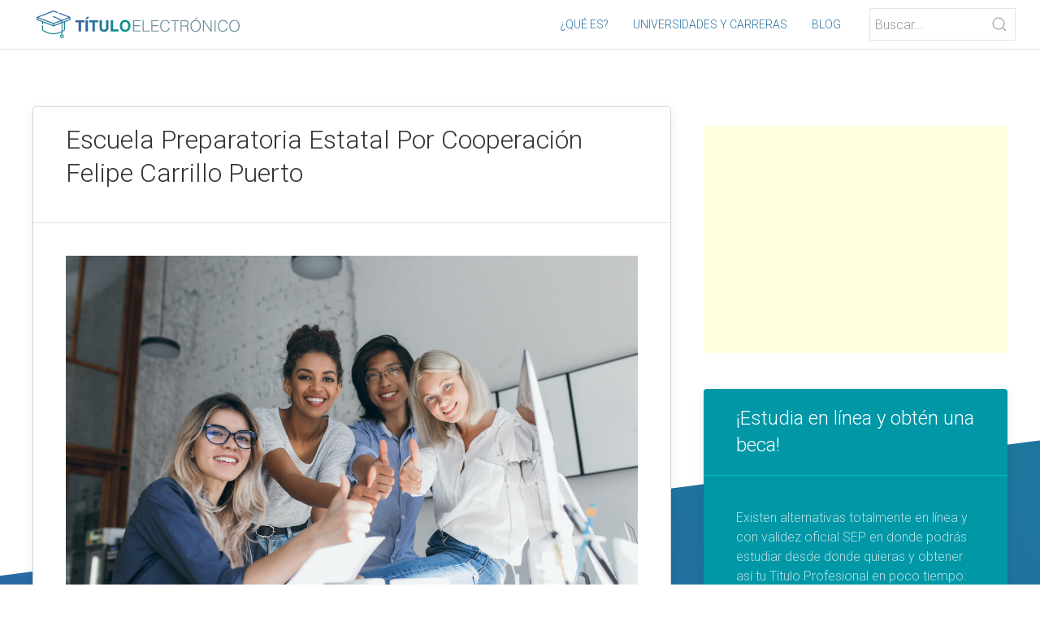

--- FILE ---
content_type: text/html; charset=UTF-8
request_url: https://academy.umov.mx/crm_form/?id_campana=107
body_size: 1855
content:
<!doctype html>
<html>
	<head>
		<meta charset="UTF-8">
	    <meta http-equiv="X-UA-Compatible" content="IE=edge">
	    <meta name="viewport" content="width=device-width, initial-scale=1">
		<title>UMOV Academy</title>
		<link rel="preconnect" href="https://fonts.gstatic.com">
		<link href="https://fonts.googleapis.com/css2?family=Open+Sans&display=swap" rel="stylesheet">
		<link rel="stylesheet" href="assets/css/style.css?v=999999">
		<script src="https://cdnjs.cloudflare.com/ajax/libs/jquery/3.5.1/jquery.min.js" integrity="sha512-bLT0Qm9VnAYZDflyKcBaQ2gg0hSYNQrJ8RilYldYQ1FxQYoCLtUjuuRuZo+fjqhx/qtq/1itJ0C2ejDxltZVFg==" crossorigin="anonymous"></script>
		<script src="https://cdnjs.cloudflare.com/ajax/libs/sweetalert/2.1.2/sweetalert.min.js" integrity="sha512-AA1Bzp5Q0K1KanKKmvN/4d3IRKVlv9PYgwFPvm32nPO6QS8yH1HO7LbgB1pgiOxPtfeg5zEn2ba64MUcqJx6CA==" crossorigin="anonymous"></script>
		<script src="https://cdnjs.cloudflare.com/ajax/libs/jquery-validate/1.19.2/jquery.validate.min.js" integrity="sha512-UdIMMlVx0HEynClOIFSyOrPggomfhBKJE28LKl8yR3ghkgugPnG6iLfRfHwushZl1MOPSY6TsuBDGPK2X4zYKg==" crossorigin="anonymous"></script>
		<script src="https://cdnjs.cloudflare.com/ajax/libs/jquery-validate/1.19.2/localization/messages_es.min.js" integrity="sha512-ddGlBUn+AmysOirmMXZ6qoyM0UhfhXpwWVGjoTilqij0NwtSqMZRtWJ2d64rwj03zKauCLSvuWypvbIcVmMvhQ==" crossorigin="anonymous"></script>
		<script src="assets/js/main.js"></script>
		  <!-- Google Tag Manager -->
		<script>(function(w,d,s,l,i){w[l]=w[l]||[];w[l].push({'gtm.start':
		new Date().getTime(),event:'gtm.js'});var f=d.getElementsByTagName(s)[0],
		j=d.createElement(s),dl=l!='dataLayer'?'&l='+l:'';j.async=true;j.src=
		'https://www.googletagmanager.com/gtm.js?id='+i+dl;f.parentNode.insertBefore(j,f);
		})(window,document,'script','dataLayer','GTM-WGGRHHM');</script>
		<!-- End Google Tag Manager -->
		    <!-- Facebook Pixel Code -->
		    <script>
		    !function(f,b,e,v,n,t,s)
		    {if(f.fbq)return;n=f.fbq=function(){n.callMethod?
		    n.callMethod.apply(n,arguments):n.queue.push(arguments)};
		    if(!f._fbq)f._fbq=n;n.push=n;n.loaded=!0;n.version='2.0';
		    n.queue=[];t=b.createElement(e);t.async=!0;
		    t.src=v;s=b.getElementsByTagName(e)[0];
		    s.parentNode.insertBefore(t,s)}(window,document,'script',
		    'https://connect.facebook.net/en_US/fbevents.js');
		     fbq('init', '1042005305939220');
		    fbq('track', 'PageView');
		    </script>
		    <noscript>
		     <img height="1" width="1"
		    src="https://www.facebook.com/tr?id=1042005305939220&ev=PageView
		    &noscript=1"/>
		    </noscript>
		    <!-- End Facebook Pixel Code -->
	</head>
	<body>
		 <!-- Google Tag Manager (noscript) -->
		  <noscript><iframe src="https://www.googletagmanager.com/ns.html?id=GTM-WGGRHHM"
		  height="0" width="0" style="display:none;visibility:hidden"></iframe></noscript>
		  <!-- End Google Tag Manager (noscript) -->
		<div id="formulario">
			<form>
				<input type="text" name="nombre" maxlength="200" placeholder="Nombre" required />
				<input type="text" name="apellido_paterno" maxlength="200" placeholder="Primer Apellido" required />
				<input type="email" name="email" maxlength="300" placeholder="Correo Electrónico" required />
				
									<input type="number" name="tel_celular" maxlength="15" placeholder="Teléfono Móvil" required />
								 					<select name="id_programa" required>
	                    <option vdisabled selected>¿Qué te gustaría estudiar?</option>
	                    						    <option value="8">Ingeniería Industrial</option>
						    <option value="7">Ingeniería en Sistemas Computacionales</option>
						    <option value="23">Ingeniería en Electrónica</option>
						    <option value="25">Ingeniería en Ciencia de Datos e Inteligencia Artificial</option>
						    <option value="17">Ingeniería en Diseño e Innovación</option>
						    <option value="16">Licenciatura en Turismo y Administración Hotelera</option> 
						    <option value="11">Licenciatura en Negocios Internacionales</option>
						    <option value="1">Licenciatura en Pedagogía</option>
						    <option value="2">Licenciatura en Derecho</option>
						    <option value="3">Licenciatura en Administración</option>
						    <option value="9">Licenciatura en Contaduría Pública</option>
						    <option value="19">Licenciatura en Logística y Comercio Internacional</option>
						    <option value="18">Licenciatura en Economía y Finanzas</option>
						    <option value="15">Licenciatura en Administración de Recursos Humanos</option>
						    <option value="4">Licenciatura en Mercadotecnia Digital</option>
						    						    <option value="13">Licenciatura en Criminología y Criminalística</option>
						    <option value="14">Licenciatura en Comunicación y Medios Digitales</option>
						    <option value="24">Licenciatura en Diseño Gráfico y Comunicación Visual</option>
						    <option value="10">Maestría en Educación</option>
						    <option value="20">Maestría en Administración de Negocios - MBA</option>
						    <option value="12">Maestría en Derecho</option>
						    <option value="21">Maestría en Derecho Fiscal</option>
						    <option value="5">Maestría en Negocios Internacionales</option>
						    <option value="6">Maestría en Administración de Tecnologías de la Información</option> 
							                </select>
            	                                	<input type="hidden" name="id_campana" value="107" />
                                <p align="center" class="btn-container"><a class="btn" href="javascript:Formulario.enviar()">Solicitar Informes</a></p>
			</form>
		</div>
	</body>
</html>

--- FILE ---
content_type: text/html; charset=utf-8
request_url: https://www.google.com/recaptcha/api2/aframe
body_size: -96
content:
<!DOCTYPE HTML><html><head><meta http-equiv="content-type" content="text/html; charset=UTF-8"></head><body><script nonce="TDTo5XnApAa8PEyFpvkxLw">/** Anti-fraud and anti-abuse applications only. See google.com/recaptcha */ try{var clients={'sodar':'https://pagead2.googlesyndication.com/pagead/sodar?'};window.addEventListener("message",function(a){try{if(a.source===window.parent){var b=JSON.parse(a.data);var c=clients[b['id']];if(c){var d=document.createElement('img');d.src=c+b['params']+'&rc='+(localStorage.getItem("rc::a")?sessionStorage.getItem("rc::b"):"");window.document.body.appendChild(d);sessionStorage.setItem("rc::e",parseInt(sessionStorage.getItem("rc::e")||0)+1);localStorage.setItem("rc::h",'1767017001210');}}}catch(b){}});window.parent.postMessage("_grecaptcha_ready", "*");}catch(b){}</script></body></html>

--- FILE ---
content_type: text/css
request_url: https://academy.umov.mx/crm_form/assets/css/style.css?v=999999
body_size: 496
content:
#formulario {
	width: 100%;
	max-width: 500px;
	margin: 0 auto;
	padding: 0 10px;
	box-sizing: border-box;
}

html, body, p, input, select, div {font-family: 'Open Sans', sans-serif; font-size: 14px;}
body, html {padding: 0; margin: 0;}

input, select {
	/*border: none;
	height: 40px;
	border-bottom: solid 2px #4464ca;
	margin-bottom: 10px;
	width: 100%;
	box-sizing: border-box;*/

	width: 100%;
    min-height: 40px;
    max-height: 40px;
    padding: 0.8rem 1.5rem;
    margin-bottom: 1rem;
    -webkit-box-sizing: border-box;
    box-sizing: border-box;
    border: none;
    border-radius: 50px;
    box-shadow: inset 2px 2px 10px rgb(0 0 0 / 20%);
    -webkit-box-shadow: inset 2px 2px 10px rgb(0 0 0 / 20%);
    -webkit-appearance: none;
    -moz-appearance: none;
}

label.error {display: none !important;}
input.error, select.error {
	border-bottom: solid 2px red;
}


a.btn {
	/*background-color: #27d093;
	text-decoration: none;
	padding: 10px 30px;
	color: #FFF;
	text-transform: uppercase;
	text-align: center;
	cursor: pointer;*/
	font-size: 18px;
    min-width: 100%;
    min-height: 51px;
    padding: 10px 20px;
    color: #ffffff;
    background: -webkit-gradient(linear, left top, left bottom, from(#0076FF), to(#12EBF4));
    background: linear-gradient(#0076FF, #12EBF4);
    background: -o-linear-gradient(#0076FF, #12EBF4);
    font-weight: 700;
    text-align: center;
    text-shadow: 1px 1px 5px rgb(0 0 0 / 35%);
    -webkit-box-shadow: 1px 1px 5px rgb(0 0 0 / 35%);
    box-shadow: 1px 1px 5px rgb(0 0 0 / 35%);
    border: 1px solid #12EBF4;
    border-radius: 50px;
  
    text-decoration: none;
}

a.btn:hover{
	background: linear-gradient(#003B82, #0391FF);
}

.btn-container {
	margin-top: 25px;
}

@media (max-width: 260px) {
	  .btn-container {
		margin-top: 15px;
	}
}

@media (max-width: 245px) {
	  .btn-container {
		margin-top: 5px;
	}
}

@media (max-width: 237px) {
	  .btn-container {
		margin-top: 10px;
	}

	input, select {
		margin-bottom: 5px;
	}
}

@media (max-width: 210px) {
	.btn {
		font-size: 12px !important;
	}
}

@media (max-width: 200px) {
	select, input {
		font-size: 12px !important;
		height: 35px !important;
		min-height: 35px !important;
	}
}

/*a.btn:hover {
	background-color: #4464ca;
}*/

a.btn img {width: 14px; margin-right: 5px;}

.clearfix:after {clear: both; content: "";
  display: table;}

input:focus,
select:focus,
textarea:focus,
button:focus {
    outline: none;
}